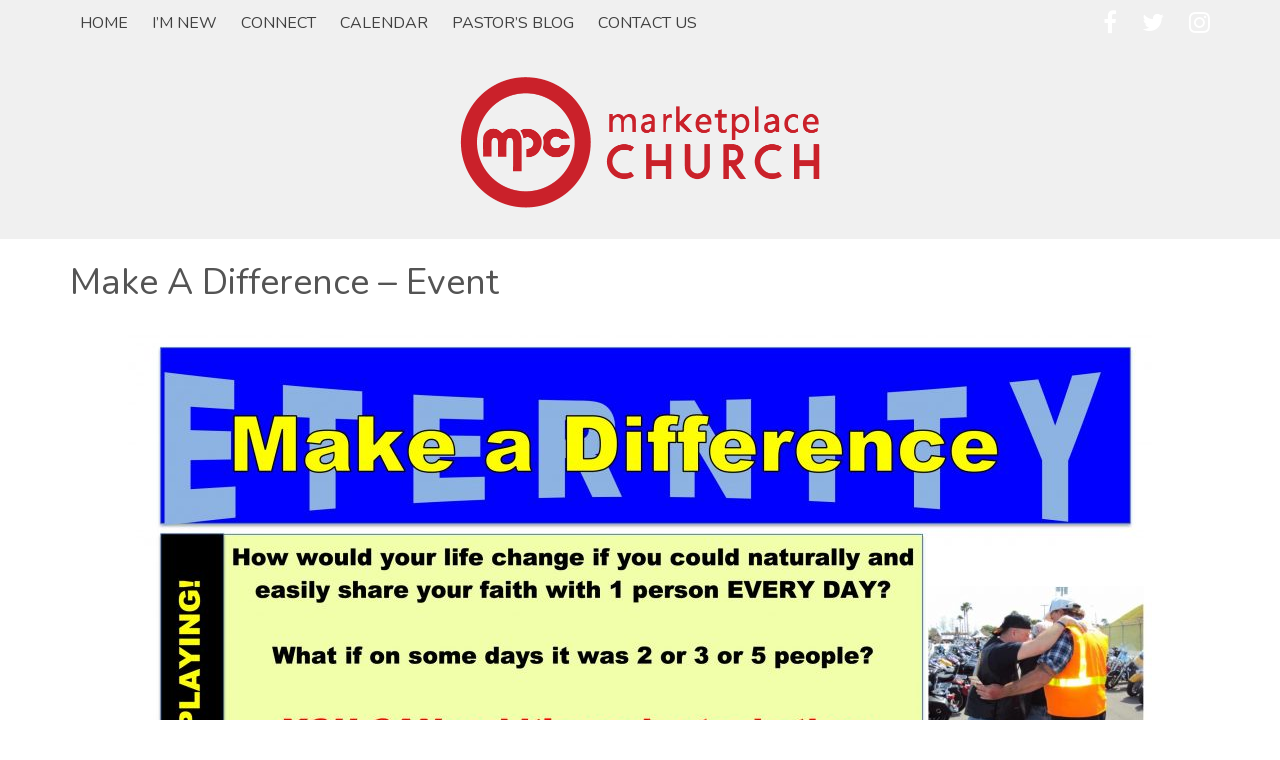

--- FILE ---
content_type: text/html; charset=UTF-8
request_url: https://marketplacechurch.org/make-a-difference-event/
body_size: 7312
content:
<!doctype html>
<!--[if lt IE 7 ]>
<html lang="en-US" class="page-template page-template-template-no-sidebar page-template-template-no-sidebar-php page page-id-2345 no-js not-mobile lt-ie7"> <![endif]-->
<!--[if IE 7 ]>
<html lang="en-US" class="page-template page-template-template-no-sidebar page-template-template-no-sidebar-php page page-id-2345 no-js not-mobile lt-ie8"> <![endif]-->
<!--[if IE 8 ]>
<html lang="en-US" class="page-template page-template-template-no-sidebar page-template-template-no-sidebar-php page page-id-2345 no-js not-mobile lt-ie9"> <![endif]-->
<!--[if IE 9 ]>
<html lang="en-US" class="page-template page-template-template-no-sidebar page-template-template-no-sidebar-php page page-id-2345 no-js not-mobile lt-ie10"><![endif]-->
<!--[if (gt IE 9)|!(IE)]><!-->
<html lang="en-US" class="page-template page-template-template-no-sidebar page-template-template-no-sidebar-php page page-id-2345 no-js not-mobile"> <!--<![endif]-->
<head>
	<meta charset="UTF-8">
	<meta http-equiv="Content-Type" content="text/html; charset=UTF-8">
	<meta http-equiv="X-UA-Compatible" content="IE=edge">
	<meta name="viewport" content="width=device-width, initial-scale=1">

	<base href="https://marketplacechurch.org/">

	<title>MarketPlace Church | Make A Difference &#8211; Event</title>

	<meta name="generator" content="WordPress">
	<meta name="viewport" content="width=device-width, initial-scale=1">

	<link rel="shortcut icon" href="https://marketplacechurch.org/wp-content/themes/MPC2017/assets/favicon.png">
	<link rel="alternate" type="application/rss+xml" title="MarketPlace Church RSS Feed"
	      href="https://marketplacechurch.org/feed/">
	<link rel="pingback" href="https://marketplacechurch.org/xmlrpc.php">

	<script src="https://use.fontawesome.com/8790c2c5fb.js"></script>

	<script type="text/javascript">
		var TEMPLATE_DIRECTORY = 'https://marketplacechurch.org/wp-content/themes/MPC2017';
		var BASE_URL = 'https://marketplacechurch.org';
	</script>

	<meta name='robots' content='max-image-preview:large' />
<link rel='dns-prefetch' href='//use.fontawesome.com' />
<link rel='dns-prefetch' href='//s.w.org' />
<script type="text/javascript">
window._wpemojiSettings = {"baseUrl":"https:\/\/s.w.org\/images\/core\/emoji\/13.1.0\/72x72\/","ext":".png","svgUrl":"https:\/\/s.w.org\/images\/core\/emoji\/13.1.0\/svg\/","svgExt":".svg","source":{"concatemoji":"https:\/\/marketplacechurch.org\/wp-includes\/js\/wp-emoji-release.min.js?ver=5.9.3"}};
/*! This file is auto-generated */
!function(e,a,t){var n,r,o,i=a.createElement("canvas"),p=i.getContext&&i.getContext("2d");function s(e,t){var a=String.fromCharCode;p.clearRect(0,0,i.width,i.height),p.fillText(a.apply(this,e),0,0);e=i.toDataURL();return p.clearRect(0,0,i.width,i.height),p.fillText(a.apply(this,t),0,0),e===i.toDataURL()}function c(e){var t=a.createElement("script");t.src=e,t.defer=t.type="text/javascript",a.getElementsByTagName("head")[0].appendChild(t)}for(o=Array("flag","emoji"),t.supports={everything:!0,everythingExceptFlag:!0},r=0;r<o.length;r++)t.supports[o[r]]=function(e){if(!p||!p.fillText)return!1;switch(p.textBaseline="top",p.font="600 32px Arial",e){case"flag":return s([127987,65039,8205,9895,65039],[127987,65039,8203,9895,65039])?!1:!s([55356,56826,55356,56819],[55356,56826,8203,55356,56819])&&!s([55356,57332,56128,56423,56128,56418,56128,56421,56128,56430,56128,56423,56128,56447],[55356,57332,8203,56128,56423,8203,56128,56418,8203,56128,56421,8203,56128,56430,8203,56128,56423,8203,56128,56447]);case"emoji":return!s([10084,65039,8205,55357,56613],[10084,65039,8203,55357,56613])}return!1}(o[r]),t.supports.everything=t.supports.everything&&t.supports[o[r]],"flag"!==o[r]&&(t.supports.everythingExceptFlag=t.supports.everythingExceptFlag&&t.supports[o[r]]);t.supports.everythingExceptFlag=t.supports.everythingExceptFlag&&!t.supports.flag,t.DOMReady=!1,t.readyCallback=function(){t.DOMReady=!0},t.supports.everything||(n=function(){t.readyCallback()},a.addEventListener?(a.addEventListener("DOMContentLoaded",n,!1),e.addEventListener("load",n,!1)):(e.attachEvent("onload",n),a.attachEvent("onreadystatechange",function(){"complete"===a.readyState&&t.readyCallback()})),(n=t.source||{}).concatemoji?c(n.concatemoji):n.wpemoji&&n.twemoji&&(c(n.twemoji),c(n.wpemoji)))}(window,document,window._wpemojiSettings);
</script>
<style type="text/css">
img.wp-smiley,
img.emoji {
	display: inline !important;
	border: none !important;
	box-shadow: none !important;
	height: 1em !important;
	width: 1em !important;
	margin: 0 0.07em !important;
	vertical-align: -0.1em !important;
	background: none !important;
	padding: 0 !important;
}
</style>
	<link rel='stylesheet' id='PrayerEngineFrontendStyles-css'  href='https://marketplacechurch.org/wp-content/plugins/prayerengine_plugin/css/pe_styles.css?ver=5.9.3' type='text/css' media='all' />
<link rel='stylesheet' id='wp-block-library-css'  href='https://marketplacechurch.org/wp-includes/css/dist/block-library/style.min.css?ver=5.9.3' type='text/css' media='all' />
<style id='wp-block-library-inline-css' type='text/css'>
.has-text-align-justify{text-align:justify;}
</style>
<link rel='stylesheet' id='mediaelement-css'  href='https://marketplacechurch.org/wp-includes/js/mediaelement/mediaelementplayer-legacy.min.css?ver=4.2.16' type='text/css' media='all' />
<link rel='stylesheet' id='wp-mediaelement-css'  href='https://marketplacechurch.org/wp-includes/js/mediaelement/wp-mediaelement.min.css?ver=5.9.3' type='text/css' media='all' />
<style id='global-styles-inline-css' type='text/css'>
body{--wp--preset--color--black: #000000;--wp--preset--color--cyan-bluish-gray: #abb8c3;--wp--preset--color--white: #ffffff;--wp--preset--color--pale-pink: #f78da7;--wp--preset--color--vivid-red: #cf2e2e;--wp--preset--color--luminous-vivid-orange: #ff6900;--wp--preset--color--luminous-vivid-amber: #fcb900;--wp--preset--color--light-green-cyan: #7bdcb5;--wp--preset--color--vivid-green-cyan: #00d084;--wp--preset--color--pale-cyan-blue: #8ed1fc;--wp--preset--color--vivid-cyan-blue: #0693e3;--wp--preset--color--vivid-purple: #9b51e0;--wp--preset--gradient--vivid-cyan-blue-to-vivid-purple: linear-gradient(135deg,rgba(6,147,227,1) 0%,rgb(155,81,224) 100%);--wp--preset--gradient--light-green-cyan-to-vivid-green-cyan: linear-gradient(135deg,rgb(122,220,180) 0%,rgb(0,208,130) 100%);--wp--preset--gradient--luminous-vivid-amber-to-luminous-vivid-orange: linear-gradient(135deg,rgba(252,185,0,1) 0%,rgba(255,105,0,1) 100%);--wp--preset--gradient--luminous-vivid-orange-to-vivid-red: linear-gradient(135deg,rgba(255,105,0,1) 0%,rgb(207,46,46) 100%);--wp--preset--gradient--very-light-gray-to-cyan-bluish-gray: linear-gradient(135deg,rgb(238,238,238) 0%,rgb(169,184,195) 100%);--wp--preset--gradient--cool-to-warm-spectrum: linear-gradient(135deg,rgb(74,234,220) 0%,rgb(151,120,209) 20%,rgb(207,42,186) 40%,rgb(238,44,130) 60%,rgb(251,105,98) 80%,rgb(254,248,76) 100%);--wp--preset--gradient--blush-light-purple: linear-gradient(135deg,rgb(255,206,236) 0%,rgb(152,150,240) 100%);--wp--preset--gradient--blush-bordeaux: linear-gradient(135deg,rgb(254,205,165) 0%,rgb(254,45,45) 50%,rgb(107,0,62) 100%);--wp--preset--gradient--luminous-dusk: linear-gradient(135deg,rgb(255,203,112) 0%,rgb(199,81,192) 50%,rgb(65,88,208) 100%);--wp--preset--gradient--pale-ocean: linear-gradient(135deg,rgb(255,245,203) 0%,rgb(182,227,212) 50%,rgb(51,167,181) 100%);--wp--preset--gradient--electric-grass: linear-gradient(135deg,rgb(202,248,128) 0%,rgb(113,206,126) 100%);--wp--preset--gradient--midnight: linear-gradient(135deg,rgb(2,3,129) 0%,rgb(40,116,252) 100%);--wp--preset--duotone--dark-grayscale: url('#wp-duotone-dark-grayscale');--wp--preset--duotone--grayscale: url('#wp-duotone-grayscale');--wp--preset--duotone--purple-yellow: url('#wp-duotone-purple-yellow');--wp--preset--duotone--blue-red: url('#wp-duotone-blue-red');--wp--preset--duotone--midnight: url('#wp-duotone-midnight');--wp--preset--duotone--magenta-yellow: url('#wp-duotone-magenta-yellow');--wp--preset--duotone--purple-green: url('#wp-duotone-purple-green');--wp--preset--duotone--blue-orange: url('#wp-duotone-blue-orange');--wp--preset--font-size--small: 13px;--wp--preset--font-size--medium: 20px;--wp--preset--font-size--large: 36px;--wp--preset--font-size--x-large: 42px;}.has-black-color{color: var(--wp--preset--color--black) !important;}.has-cyan-bluish-gray-color{color: var(--wp--preset--color--cyan-bluish-gray) !important;}.has-white-color{color: var(--wp--preset--color--white) !important;}.has-pale-pink-color{color: var(--wp--preset--color--pale-pink) !important;}.has-vivid-red-color{color: var(--wp--preset--color--vivid-red) !important;}.has-luminous-vivid-orange-color{color: var(--wp--preset--color--luminous-vivid-orange) !important;}.has-luminous-vivid-amber-color{color: var(--wp--preset--color--luminous-vivid-amber) !important;}.has-light-green-cyan-color{color: var(--wp--preset--color--light-green-cyan) !important;}.has-vivid-green-cyan-color{color: var(--wp--preset--color--vivid-green-cyan) !important;}.has-pale-cyan-blue-color{color: var(--wp--preset--color--pale-cyan-blue) !important;}.has-vivid-cyan-blue-color{color: var(--wp--preset--color--vivid-cyan-blue) !important;}.has-vivid-purple-color{color: var(--wp--preset--color--vivid-purple) !important;}.has-black-background-color{background-color: var(--wp--preset--color--black) !important;}.has-cyan-bluish-gray-background-color{background-color: var(--wp--preset--color--cyan-bluish-gray) !important;}.has-white-background-color{background-color: var(--wp--preset--color--white) !important;}.has-pale-pink-background-color{background-color: var(--wp--preset--color--pale-pink) !important;}.has-vivid-red-background-color{background-color: var(--wp--preset--color--vivid-red) !important;}.has-luminous-vivid-orange-background-color{background-color: var(--wp--preset--color--luminous-vivid-orange) !important;}.has-luminous-vivid-amber-background-color{background-color: var(--wp--preset--color--luminous-vivid-amber) !important;}.has-light-green-cyan-background-color{background-color: var(--wp--preset--color--light-green-cyan) !important;}.has-vivid-green-cyan-background-color{background-color: var(--wp--preset--color--vivid-green-cyan) !important;}.has-pale-cyan-blue-background-color{background-color: var(--wp--preset--color--pale-cyan-blue) !important;}.has-vivid-cyan-blue-background-color{background-color: var(--wp--preset--color--vivid-cyan-blue) !important;}.has-vivid-purple-background-color{background-color: var(--wp--preset--color--vivid-purple) !important;}.has-black-border-color{border-color: var(--wp--preset--color--black) !important;}.has-cyan-bluish-gray-border-color{border-color: var(--wp--preset--color--cyan-bluish-gray) !important;}.has-white-border-color{border-color: var(--wp--preset--color--white) !important;}.has-pale-pink-border-color{border-color: var(--wp--preset--color--pale-pink) !important;}.has-vivid-red-border-color{border-color: var(--wp--preset--color--vivid-red) !important;}.has-luminous-vivid-orange-border-color{border-color: var(--wp--preset--color--luminous-vivid-orange) !important;}.has-luminous-vivid-amber-border-color{border-color: var(--wp--preset--color--luminous-vivid-amber) !important;}.has-light-green-cyan-border-color{border-color: var(--wp--preset--color--light-green-cyan) !important;}.has-vivid-green-cyan-border-color{border-color: var(--wp--preset--color--vivid-green-cyan) !important;}.has-pale-cyan-blue-border-color{border-color: var(--wp--preset--color--pale-cyan-blue) !important;}.has-vivid-cyan-blue-border-color{border-color: var(--wp--preset--color--vivid-cyan-blue) !important;}.has-vivid-purple-border-color{border-color: var(--wp--preset--color--vivid-purple) !important;}.has-vivid-cyan-blue-to-vivid-purple-gradient-background{background: var(--wp--preset--gradient--vivid-cyan-blue-to-vivid-purple) !important;}.has-light-green-cyan-to-vivid-green-cyan-gradient-background{background: var(--wp--preset--gradient--light-green-cyan-to-vivid-green-cyan) !important;}.has-luminous-vivid-amber-to-luminous-vivid-orange-gradient-background{background: var(--wp--preset--gradient--luminous-vivid-amber-to-luminous-vivid-orange) !important;}.has-luminous-vivid-orange-to-vivid-red-gradient-background{background: var(--wp--preset--gradient--luminous-vivid-orange-to-vivid-red) !important;}.has-very-light-gray-to-cyan-bluish-gray-gradient-background{background: var(--wp--preset--gradient--very-light-gray-to-cyan-bluish-gray) !important;}.has-cool-to-warm-spectrum-gradient-background{background: var(--wp--preset--gradient--cool-to-warm-spectrum) !important;}.has-blush-light-purple-gradient-background{background: var(--wp--preset--gradient--blush-light-purple) !important;}.has-blush-bordeaux-gradient-background{background: var(--wp--preset--gradient--blush-bordeaux) !important;}.has-luminous-dusk-gradient-background{background: var(--wp--preset--gradient--luminous-dusk) !important;}.has-pale-ocean-gradient-background{background: var(--wp--preset--gradient--pale-ocean) !important;}.has-electric-grass-gradient-background{background: var(--wp--preset--gradient--electric-grass) !important;}.has-midnight-gradient-background{background: var(--wp--preset--gradient--midnight) !important;}.has-small-font-size{font-size: var(--wp--preset--font-size--small) !important;}.has-medium-font-size{font-size: var(--wp--preset--font-size--medium) !important;}.has-large-font-size{font-size: var(--wp--preset--font-size--large) !important;}.has-x-large-font-size{font-size: var(--wp--preset--font-size--x-large) !important;}
</style>
<link rel='stylesheet' id='contact-form-7-css'  href='https://marketplacechurch.org/wp-content/plugins/contact-form-7/includes/css/styles.css?ver=5.5.6' type='text/css' media='all' />
<link rel='stylesheet' id='gravity-bootstrap-css'  href='https://marketplacechurch.org/wp-content/plugins/gravity-forms-bootstrap-3-style/gravity-forms-bootstrap.css?ver=1.0' type='text/css' media='all' />
<link rel='stylesheet' id='wolf-twitter-css'  href='https://marketplacechurch.org/wp-content/plugins/wolf-twitter/css/twitter.css?ver=2.0.6.1' type='text/css' media='all' />
<link rel='stylesheet' id='mc4wp-form-themes-css'  href='https://marketplacechurch.org/wp-content/plugins/mailchimp-for-wp/assets/css/form-themes.css?ver=4.8.7' type='text/css' media='all' />
<link rel='stylesheet' id='simple-social-icons-font-css'  href='https://marketplacechurch.org/wp-content/plugins/simple-social-icons/css/style.css?ver=3.0.2' type='text/css' media='all' />
<link rel='stylesheet' id='simcal-qtip-css'  href='https://marketplacechurch.org/wp-content/plugins/google-calendar-events/assets/css/vendor/jquery.qtip.min.css?ver=3.1.36' type='text/css' media='all' />
<link rel='stylesheet' id='simcal-default-calendar-grid-css'  href='https://marketplacechurch.org/wp-content/plugins/google-calendar-events/assets/css/default-calendar-grid.min.css?ver=3.1.36' type='text/css' media='all' />
<link rel='stylesheet' id='simcal-default-calendar-list-css'  href='https://marketplacechurch.org/wp-content/plugins/google-calendar-events/assets/css/default-calendar-list.min.css?ver=3.1.36' type='text/css' media='all' />
<link rel='stylesheet' id='seamless_donations_css-css'  href='https://marketplacechurch.org/wp-content/plugins/seamless-donations/css/classic-styles.css?ver=5.9.3' type='text/css' media='all' />
<link rel='stylesheet' id='jetpack_css-css'  href='https://marketplacechurch.org/wp-content/plugins/jetpack/css/jetpack.css?ver=10.5' type='text/css' media='all' />
<link rel='stylesheet' id='font-nunito-css'  href='https://fonts.googleapis.com/css?family=Nunito&#038;ver=1.0' type='text/css' media='all' />
<link rel='stylesheet' id='owl-css'  href='https://marketplacechurch.org/wp-content/themes/MPC2017/assets/css/plugins/owl.carousel.min.css?ver=2.2.1' type='text/css' media='all' />
<link rel='stylesheet' id='owl-theme-css'  href='https://marketplacechurch.org/wp-content/themes/MPC2017/assets/css/plugins/owl.theme.default.min.css?ver=2.2.1' type='text/css' media='all' />
<link rel='stylesheet' id='lightbox-css'  href='https://marketplacechurch.org/wp-content/themes/MPC2017/assets/css/plugins/lightbox.min.css?ver=1.0.0' type='text/css' media='all' />
<link rel='stylesheet' id='main-css'  href='https://marketplacechurch.org/wp-content/themes/MPC2017/assets/css/app.css?ver=1769416892' type='text/css' media='all' />
<script type='text/javascript' src='https://marketplacechurch.org/wp-includes/js/jquery/jquery.min.js?ver=3.6.0' id='jquery-core-js'></script>
<script type='text/javascript' src='https://marketplacechurch.org/wp-includes/js/jquery/jquery-migrate.min.js?ver=3.3.2' id='jquery-migrate-js'></script>
<script type='text/javascript' id='PrayerEngineFrontendJavascript-js-extra'>
/* <![CDATA[ */
var peajax = {"ajaxurl":"https:\/\/marketplacechurch.org\/wp-admin\/admin-ajax.php"};
/* ]]> */
</script>
<script type='text/javascript' src='https://marketplacechurch.org/wp-content/plugins/prayerengine_plugin/js/prayerwall210.js?ver=5.9.3' id='PrayerEngineFrontendJavascript-js'></script>
<script type='text/javascript' id='seamless_javascript_code-js-extra'>
/* <![CDATA[ */
var dgxDonateAjax = {"ajaxurl":"https:\/\/marketplacechurch.org\/wp-admin\/admin-ajax.php","nonce":"fe3318d481","postalCodeRequired":["AU","AT","BE","BR","CA","CN","CZ","DK","FO","FI","FR","DE","GR","GL","HU","IN","ID","IT","JP","KR","LI","LU","MY","MX","MC","NL","NO","PH","PL","PT","RU","SZ","ZA","ES","SE","CH","TH","TR","SG","GB","US"]};
/* ]]> */
</script>
<script type='text/javascript' src='https://marketplacechurch.org/wp-content/plugins/seamless-donations/js/seamless-donations.js?ver=5.9.3' id='seamless_javascript_code-js'></script>
<script type='text/javascript' src='https://marketplacechurch.org/wp-content/plugins/seamless-donations/library/node-uuid/uuid.js?ver=5.9.3' id='seamless_javascript_uuid-js'></script>
<link rel="https://api.w.org/" href="https://marketplacechurch.org/wp-json/" /><link rel="alternate" type="application/json" href="https://marketplacechurch.org/wp-json/wp/v2/pages/2345" /><link rel="EditURI" type="application/rsd+xml" title="RSD" href="https://marketplacechurch.org/xmlrpc.php?rsd" />
<link rel="wlwmanifest" type="application/wlwmanifest+xml" href="https://marketplacechurch.org/wp-includes/wlwmanifest.xml" /> 
<meta name="generator" content="WordPress 5.9.3" />
<link rel="canonical" href="https://marketplacechurch.org/make-a-difference-event/" />
<link rel='shortlink' href='https://marketplacechurch.org/?p=2345' />
<link rel="alternate" type="application/json+oembed" href="https://marketplacechurch.org/wp-json/oembed/1.0/embed?url=https%3A%2F%2Fmarketplacechurch.org%2Fmake-a-difference-event%2F" />
<link rel="alternate" type="text/xml+oembed" href="https://marketplacechurch.org/wp-json/oembed/1.0/embed?url=https%3A%2F%2Fmarketplacechurch.org%2Fmake-a-difference-event%2F&#038;format=xml" />

	<!-- Global site tag (gtag.js) - Google Analytics -->
	<script async src="https://www.googletagmanager.com/gtag/js?id=UA-58836551-1"></script>
	<script>
	  window.dataLayer = window.dataLayer || [];
	  function gtag(){dataLayer.push(arguments);}
	  gtag('js', new Date());

	  gtag('config', 'UA-58836551-1');
	</script>


<!-- Display fixes for Internet Explorer -->
	<!--[if lte IE 6]>
	<link href="https://marketplacechurch.org/wp-content/plugins/prayerengine_plugin/css/ie6_fix.css" rel="stylesheet" type="text/css" />
	<![endif]-->
	<!--[if IE 7]>
	<link href="https://marketplacechurch.org/wp-content/plugins/prayerengine_plugin/css/ie7_fix.css" rel="stylesheet" type="text/css" />
	<![endif]-->
	<!--[if IE 8]>
	<link href="https://marketplacechurch.org/wp-content/plugins/prayerengine_plugin/css/ie8_fix.css" rel="stylesheet" type="text/css" />
	<![endif]-->
	<!-- end display fixes for Internet Explorer --><style type="text/css">
ul.scfw_16px li, ul.scfw_24px li, ul.scfw_32px li, ul.scfw_16px li a, ul.scfw_24px li a, ul.scfw_32px li a {
	display:inline !important;
	float:none !important;
	border:0 !important;
	background:transparent none !important;
	margin:0 !important;
	padding:0 !important;
}
ul.scfw_16px li {
	margin:0 2px 0 0 !important;
}
ul.scfw_24px li {
	margin:0 3px 0 0 !important;
}
ul.scfw_32px li {
	margin:0 5px 0 0 !important;
}
ul.scfw_text_img li:before, ul.scfw_16px li:before, ul.scfw_24px li:before, ul.scfw_32px li:before {
	content:none !important;
}
.scfw img {
	float:none !important;
}
</style>	
	<style type='text/css'>img#wpstats{display:none}</style>
	<script type="text/javascript">var ajaxurl = "https://marketplacechurch.org/wp-admin/admin-ajax.php"</script><style type="text/css">.recentcomments a{display:inline !important;padding:0 !important;margin:0 !important;}</style><link rel="icon" href="https://marketplacechurch.org/wp-content/uploads/2017/07/cropped-mpc-logo-32x32.png" sizes="32x32" />
<link rel="icon" href="https://marketplacechurch.org/wp-content/uploads/2017/07/cropped-mpc-logo-192x192.png" sizes="192x192" />
<link rel="apple-touch-icon" href="https://marketplacechurch.org/wp-content/uploads/2017/07/cropped-mpc-logo-180x180.png" />
<meta name="msapplication-TileImage" content="https://marketplacechurch.org/wp-content/uploads/2017/07/cropped-mpc-logo-270x270.png" />

	<!--[if lt IE 9]>
	<script src="https://marketplacechurch.org/wp-content/themes/MPC2017/assets/js/vendor/html5shiv.min.js"></script>
	<script src="//s3.amazonaws.com/nwapi/nwmatcher/nwmatcher-1.2.5-min.js"></script>
	<script src="https://oss.maxcdn.com/respond/1.4.2/respond.min.js"></script>
	<![endif]-->
</head>

<body class="page-template page-template-template-no-sidebar page-template-template-no-sidebar-php page page-id-2345">
<div class="page-wrapper">
	<div id="header">
		<div class="container">
			<div class="row">
				<div class="col-left">
					<nav id="primary-nav">
						<ul id="menu-main-menu" class=""><li id="menu-item-138" class="menu-item menu-item-type-post_type menu-item-object-page menu-item-home menu-item-138"><a href="https://marketplacechurch.org/">Home</a></li>
<li id="menu-item-984" class="menu-item menu-item-type-custom menu-item-object-custom menu-item-has-children menu-item-984"><a href="#">I&#8217;m New</a>
<ul class="sub-menu">
	<li id="menu-item-137" class="menu-item menu-item-type-post_type menu-item-object-page menu-item-137"><a href="https://marketplacechurch.org/about-us/">About Us</a></li>
	<li id="menu-item-969" class="menu-item menu-item-type-custom menu-item-object-custom menu-item-969"><a href="/staff">Our Team</a></li>
	<li id="menu-item-1037" class="menu-item menu-item-type-post_type menu-item-object-page menu-item-1037"><a href="https://marketplacechurch.org/our-church/">Our Church</a></li>
	<li id="menu-item-1235" class="menu-item menu-item-type-post_type menu-item-object-page menu-item-1235"><a href="https://marketplacechurch.org/our-beliefs/">Our Beliefs</a></li>
	<li id="menu-item-1234" class="menu-item menu-item-type-post_type menu-item-object-page menu-item-1234"><a href="https://marketplacechurch.org/next-steps/">Next Steps</a></li>
</ul>
</li>
<li id="menu-item-985" class="menu-item menu-item-type-custom menu-item-object-custom menu-item-has-children menu-item-985"><a href="#">Connect</a>
<ul class="sub-menu">
	<li id="menu-item-970" class="menu-item menu-item-type-custom menu-item-object-custom menu-item-970"><a href="/groups">Groups</a></li>
	<li id="menu-item-617" class="menu-item menu-item-type-post_type menu-item-object-page menu-item-617"><a href="https://marketplacechurch.org/next-gen/">Next Gen</a></li>
	<li id="menu-item-2137" class="menu-item menu-item-type-post_type menu-item-object-page menu-item-2137"><a href="https://marketplacechurch.org/galleries/">Galleries</a></li>
	<li id="menu-item-1485" class="menu-item menu-item-type-custom menu-item-object-custom menu-item-1485"><a target="_blank" rel="noopener" href="https://www.facebook.com/thevenueatmarketsquare/">The Venue @ Market Square</a></li>
</ul>
</li>
<li id="menu-item-93" class="menu-item menu-item-type-post_type menu-item-object-page menu-item-93"><a href="https://marketplacechurch.org/calendar/">Calendar</a></li>
<li id="menu-item-135" class="menu-item menu-item-type-post_type menu-item-object-page menu-item-135"><a href="https://marketplacechurch.org/pastors-blog/">Pastor’s Blog</a></li>
<li id="menu-item-134" class="menu-item menu-item-type-post_type menu-item-object-page menu-item-134"><a href="https://marketplacechurch.org/contact-us/">Contact Us</a></li>
</ul>					</nav>
				</div>
				<div class="col-right">
					<div class="social-icons">
																			<a href="https://www.facebook.com/MPCPeople/" target="_blank">
								<i class="fa fa-facebook" aria-hidden="true"></i>
							</a>
																			<a href="https://twitter.com/mpchickory" target="_blank">
								<i class="fa fa-twitter" aria-hidden="true"></i>
							</a>
																			<a href="https://www.instagram.com/mpcpeople/" target="_blank">
								<i class="fa fa-instagram" aria-hidden="true"></i>
							</a>
											</div>
				</div>
			</div>
		</div>
		<div class="logo-wrapper">
			<div class="container">
				<div class="row">
					<div class="col-md-4 col-md-push-4 col-sm-6 col-sm-push-3">
						<div class="logo">
							<a href="https://marketplacechurch.org">
								<img class="img-responsive" src="https://marketplacechurch.org/wp-content/themes/MPC2017/assets/images/logo.png"
								     alt="MarketPlace Church"
								     width="360"/>
							</a>
						</div>
					</div>
				</div>
			</div>
		</div>

	</div><div class="visible-md visible-lg">
	</div>

<div class="visible-sm visible-xs">
	</div><div class="container">
	<div class="row">
		<div class="col-sm-12">
			
				<div class="post" id="post-2345">

					<h2>Make A Difference &#8211; Event</h2>

					<div class="entry">

						<p><a href="http://marketplacechurch.org/wp-content/uploads/2023/04/Marketplace.pdf" target="_blank" rel="noopener"><img class="aligncenter wp-image-2347 size-large" src="http://marketplacechurch.org/wp-content/uploads/2023/04/MPC_MakeADifference_Event-2023-1024x791.jpg" alt="" width="1024" height="791" srcset="https://marketplacechurch.org/wp-content/uploads/2023/04/MPC_MakeADifference_Event-2023-1024x791.jpg 1024w, https://marketplacechurch.org/wp-content/uploads/2023/04/MPC_MakeADifference_Event-2023-300x232.jpg 300w, https://marketplacechurch.org/wp-content/uploads/2023/04/MPC_MakeADifference_Event-2023-768x593.jpg 768w, https://marketplacechurch.org/wp-content/uploads/2023/04/MPC_MakeADifference_Event-2023-1536x1187.jpg 1536w, https://marketplacechurch.org/wp-content/uploads/2023/04/MPC_MakeADifference_Event-2023-2048x1583.jpg 2048w" sizes="(max-width: 1024px) 100vw, 1024px" /></a></p>

						
					</div>

					
				</div>

					</div>
	</div>
</div>

</div><!-- END page-wrapper -->
<footer class="footer">
	<div class="container">
		<div class="row">
			<div class="col-sm-6">
				<div class="copyright">
					<p>&copy; 2026 Marketplace Church | All Rights Reserved</p>
				</div>
			</div>
			<div class="col-sm-6">
				<script>(function() {
	window.mc4wp = window.mc4wp || {
		listeners: [],
		forms: {
			on: function(evt, cb) {
				window.mc4wp.listeners.push(
					{
						event   : evt,
						callback: cb
					}
				);
			}
		}
	}
})();
</script><!-- Mailchimp for WordPress v4.8.7 - https://wordpress.org/plugins/mailchimp-for-wp/ --><form id="mc4wp-form-1" class="mc4wp-form mc4wp-form-645 mc4wp-form-theme mc4wp-form-theme-light" method="post" data-id="645" data-name="Default sign-up form" ><div class="mc4wp-form-fields"><p>
	<label>Sign up for updates and events: </label>
	<input type="email" id="mc4wp_email" name="EMAIL" placeholder="Your email address" required />
</p>

<p>
	<input type="submit" value="Sign up" />
</p></div><label style="display: none !important;">Leave this field empty if you're human: <input type="text" name="_mc4wp_honeypot" value="" tabindex="-1" autocomplete="off" /></label><input type="hidden" name="_mc4wp_timestamp" value="1769416892" /><input type="hidden" name="_mc4wp_form_id" value="645" /><input type="hidden" name="_mc4wp_form_element_id" value="mc4wp-form-1" /><div class="mc4wp-response"></div></form><!-- / Mailchimp for WordPress Plugin -->			</div>
		</div>
	</div>
</footer>
	<script src="https://maps.googleapis.com/maps/api/js?key=AIzaSyAJxBbkIdmqUtEFfay1jTeKqsOqvz_OMR4"></script>
<script>(function() {function maybePrefixUrlField() {
	if (this.value.trim() !== '' && this.value.indexOf('http') !== 0) {
		this.value = "http://" + this.value;
	}
}

var urlFields = document.querySelectorAll('.mc4wp-form input[type="url"]');
if (urlFields) {
	for (var j=0; j < urlFields.length; j++) {
		urlFields[j].addEventListener('blur', maybePrefixUrlField);
	}
}
})();</script><style type="text/css" media="screen"></style><script type='text/javascript' src='https://marketplacechurch.org/wp-includes/js/dist/vendor/regenerator-runtime.min.js?ver=0.13.9' id='regenerator-runtime-js'></script>
<script type='text/javascript' src='https://marketplacechurch.org/wp-includes/js/dist/vendor/wp-polyfill.min.js?ver=3.15.0' id='wp-polyfill-js'></script>
<script type='text/javascript' id='contact-form-7-js-extra'>
/* <![CDATA[ */
var wpcf7 = {"api":{"root":"https:\/\/marketplacechurch.org\/wp-json\/","namespace":"contact-form-7\/v1"}};
/* ]]> */
</script>
<script type='text/javascript' src='https://marketplacechurch.org/wp-content/plugins/contact-form-7/includes/js/index.js?ver=5.5.6' id='contact-form-7-js'></script>
<script type='text/javascript' src='https://use.fontawesome.com/8790c2c5fb.js?ver=1.0' id='font-awesome-js'></script>
<script type='text/javascript' src='https://marketplacechurch.org/wp-content/themes/MPC2017/assets/js/vendor/google-map.js?ver=1.0.0' id='GoogleMap-js'></script>
<script type='text/javascript' src='https://marketplacechurch.org/wp-content/themes/MPC2017/assets/js/vendor/owl.carousel.min.js?ver=2.2.1' id='owl-js'></script>
<script type='text/javascript' src='https://marketplacechurch.org/wp-content/themes/MPC2017/assets/js/vendor/jquery.matchHeight-min.js?ver=0.7.2' id='matchheight-js'></script>
<script type='text/javascript' src='https://marketplacechurch.org/wp-content/themes/MPC2017/assets/js/vendor/bootstrap.min.js?ver=3.1.0' id='bootstrap-js'></script>
<script type='text/javascript' src='https://marketplacechurch.org/wp-content/themes/MPC2017/assets/js/plugins/lightbox.min.js?ver=1.0.0' id='lightbox-js'></script>
<script type='text/javascript' src='https://marketplacechurch.org/wp-content/themes/MPC2017/assets/js/app.min.js?ver=1.0' id='app-js'></script>
<script type='text/javascript' src='https://marketplacechurch.org/wp-content/themes/MPC2017/assets/js/plugins/skrollr.js?ver=1.0.0' id='skrollr-js'></script>
<script type='text/javascript' src='https://marketplacechurch.org/wp-content/plugins/google-calendar-events/assets/js/vendor/jquery.qtip.min.js?ver=3.1.36' id='simcal-qtip-js'></script>
<script type='text/javascript' src='https://marketplacechurch.org/wp-content/plugins/google-calendar-events/assets/js/vendor/moment.min.js?ver=3.1.36' id='simcal-fullcal-moment-js'></script>
<script type='text/javascript' src='https://marketplacechurch.org/wp-content/plugins/google-calendar-events/assets/js/vendor/moment-timezone-with-data.min.js?ver=3.1.36' id='simcal-moment-timezone-js'></script>
<script type='text/javascript' id='simcal-default-calendar-js-extra'>
/* <![CDATA[ */
var simcal_default_calendar = {"ajax_url":"\/wp-admin\/admin-ajax.php","nonce":"67f2a5b139","locale":"en_US","text_dir":"ltr","months":{"full":["January","February","March","April","May","June","July","August","September","October","November","December"],"short":["Jan","Feb","Mar","Apr","May","Jun","Jul","Aug","Sep","Oct","Nov","Dec"]},"days":{"full":["Sunday","Monday","Tuesday","Wednesday","Thursday","Friday","Saturday"],"short":["Sun","Mon","Tue","Wed","Thu","Fri","Sat"]},"meridiem":{"AM":"AM","am":"am","PM":"PM","pm":"pm"}};
/* ]]> */
</script>
<script type='text/javascript' src='https://marketplacechurch.org/wp-content/plugins/google-calendar-events/assets/js/default-calendar.min.js?ver=3.1.36' id='simcal-default-calendar-js'></script>
<script type='text/javascript' src='https://marketplacechurch.org/wp-content/plugins/google-calendar-events/assets/js/vendor/imagesloaded.pkgd.min.js?ver=3.1.36' id='simplecalendar-imagesloaded-js'></script>
<script type='text/javascript' defer src='https://marketplacechurch.org/wp-content/plugins/mailchimp-for-wp/assets/js/forms.js?ver=4.8.7' id='mc4wp-forms-api-js'></script>
<script src='https://stats.wp.com/e-202605.js' defer></script>
<script>
	_stq = window._stq || [];
	_stq.push([ 'view', {v:'ext',j:'1:10.5',blog:'211345322',post:'2345',tz:'-5',srv:'marketplacechurch.org'} ]);
	_stq.push([ 'clickTrackerInit', '211345322', '2345' ]);
</script>
</body>
</html>

--- FILE ---
content_type: application/javascript; charset=utf-8
request_url: https://marketplacechurch.org/wp-content/themes/MPC2017/assets/js/app.min.js?ver=1.0
body_size: 532
content:
!function(e){"use strict";e(document).ready(function(){var a=e("#primary-nav"),t=function(){e("body").hasClass("mobile-menu-open")?(e("body").removeClass("mobile-menu-open"),e("> ul",a).slideUp(),e(".mobile-menu-click-off").removeClass("visible")):(e("body").addClass("mobile-menu-open"),e("> ul",a).slideDown(),e(".mobile-menu-click-off").addClass("visible"))},i=e("<a/>",{href:"#",class:"toggle-menu"}).bind("click",function(e){e.preventDefault(),t()}).appendTo("#header");e("<span/>").appendTo(i),e("<div/>").addClass("mobile-menu-click-off").bind("click",t).appendTo("body"),e(window).bind("scroll",function(){e("body").hasClass("mobile-menu-open")&&e(window).scrollTop()>e("#header").height()-20&&t()}),e('a[href="#"]',a).bind("click",function(e){e.preventDefault()}),e(".owl-carousel").owlCarousel({autoplay:!0,autoplayTimeout:5e3,autoplayHoverPause:!0,loop:!0,margin:10,responsiveClass:!0,responsive:{0:{items:1,nav:!0},600:{dots:!0,items:3,margin:0,nav:!1},1e3:{dots:!0,items:3,nav:!0,loop:!0,margin:0}}}),e(".staff-item").matchHeight(),e(".contact-info").matchHeight({target:e(".contact-form")}),e(".blog-feed").matchHeight(),e(".simcal-event").matchHeight(),e(".date").matchHeight({byRow:!1,target:e(".simcal-event-details")}),e(".event-details").matchHeight({byRow:!1,target:e(".simcal-event-details")}),e(".simcal-calendar").bind("DOMSubtreeModified",function(){e(".simcal-event").matchHeight(),e(".date").matchHeight({byRow:!1,target:e(".simcal-event-details")}),e(".event-details").matchHeight({byRow:!1,target:e(".simcal-event-details")})}),skrollr.init({forceHeight:!1}).refresh(e(".hero-parallax"))})}(jQuery);
//# sourceMappingURL=source.js.map